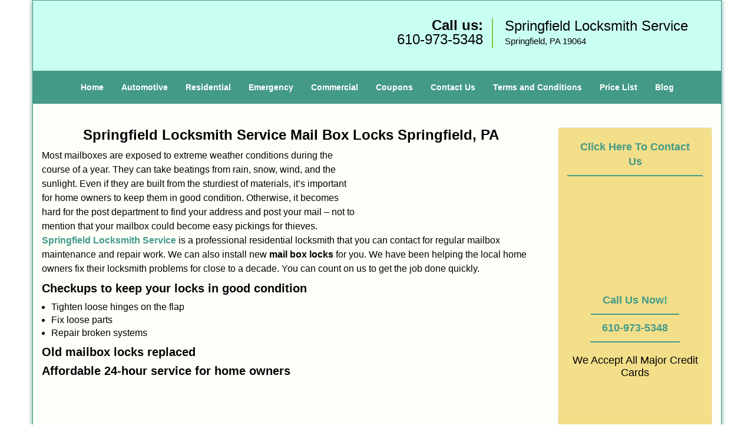

--- FILE ---
content_type: text/html
request_url: https://springfieldlocksmithservice.com/mail-box-locks.html
body_size: 4165
content:
<!DOCTYPE html><html lang="en"><head><meta charset="utf-8"><meta name="viewport" content="width=device-width, initial-scale=1"><meta name="keywords" content="locksmith, locks, keys, home"/><meta name="description" content="mail box locks Most mailboxes are exposed to extreme weather conditions during the course of a year. They can take beatings from rain, snow, wind, and"/><meta name="og:keywords" content="locksmith, locks, keys, home"/><meta name="og:description" content="mail box locks Most mailboxes are exposed to extreme weather conditions during the course of a year. They can take beatings from rain, snow, wind, and"/><meta name="og:title" content="Springfield Locksmith Service Mail Box Locks Springfield, PA"/><meta name="og:url" content="https://springfieldlocksmithservice.com/mail-box-locks.html"/><meta name="og:image" content="https://springfieldlocksmithservice.com/userfiles/newls-3/images/Newls-2-68-55-mod/newls-logo-68-55-mod.webp"/><meta name="twitter:keywords" content="locksmith, locks, keys, home"/><meta name="twitter:description" content="mail box locks Most mailboxes are exposed to extreme weather conditions during the course of a year. They can take beatings from rain, snow, wind, and"/><meta name="twitter:site" content="springfieldlocksmithservice"/><meta name="twitter:title" content="Springfield Locksmith Service Mail Box Locks Springfield, PA"/><meta name="twitter:url" content="https://springfieldlocksmithservice.com/mail-box-locks.html"/><meta name="twitter:image" content="https://springfieldlocksmithservice.com/userfiles/newls-3/images/Newls-2-68-55-mod/newls-logo-68-55-mod.webp"/><meta name="twitter:card" content="summery"/><title>Springfield Locksmith Service Mail Box Locks Springfield, P</title><link rel="canonical" href="https://springfieldlocksmithservice.com/mail-box-locks.html"><link rel="icon" href="/userfiles/newls-3/images/Newls-2-68-55-mod/17.png" type="image/png"><link rel="preconnect" href="https://fonts.gstatic.com" crossorigin><link rel="preload" href="fonts/fontawesome-webfont.woff2?v=4.3.0" as="font" type="font/woff2" crossorigin><link href="https://fonts.googleapis.com/css?family=Open+Sans:800,700,600,400,300&amp;display=swap"><link href="https://fonts.googleapis.com/css?family=Roboto:800,700,600,400,300&amp;display=swap"><link rel="stylesheet" href="/css/bootstrap.min.css"><link rel="stylesheet" href="/css/style.min.css"><link media="print" onload="this.media='all'" href="/css/custom.mail-box-locks.css" rel="stylesheet"/><!--[if lte IE 8]><script src="/scripts/respond-1.1.0.min.js"></script><![endif]--><!--[if lt IE 9]><script src="/scripts/html5shiv.js"></script><![endif]--><script>document.cookie='resolution='+Math.max(screen.width,screen.height)+("devicePixelRatio" in window ? ","+devicePixelRatio : ",1")+'; path=/';</script><script defer type="application/ld+json">{
    "@context": "https://schema.org",
    "@type": "https://springfieldlocksmithservice.com/#localbusiness",
    "name": "Springfield Locksmith Service",
    "url": "https://springfieldlocksmithservice.com",
    "logo": "https://springfieldlocksmithservice.com/userfiles/newls-3/images/Newls-2-68-55-mod/newls-logo-68-55-mod.webp",
    "img": "https://springfieldlocksmithservice.com/userfiles/newls-3/images/Newls-2-68-55-mod/1-55-mailbox.webp",
    "description": "mail box locks Most mailboxes are exposed to extreme weather conditions during the course of a year. They can take beatings from rain, snow, wind, and",
    "telephone": "610-973-5348",
    "address": {
        "@type": "PostalAddress",
        "streetAddress": "1250 Baltimore Pike Suite: B",
        "addressLocality": "Springfield",
        "addressRegion": "PA",
        "postalCode": "19064",
        "addressCountry": "US"
    },
    "openingHoursSpecification": [
        {
            "@type": "OpeningHoursSpecification",
            "dayOfWeek": [
                "Mon",
                "Tue",
                "Wed",
                "Thu",
                "Fri",
                "Sat",
                "Sun"
            ],
            "opens": "00:00",
            "closes": "23:59"
        }
    ],
    "paymentAccepted": [
        "Cash",
        "Credit Card"
    ],
    "currenciesAccepted": "USD",
    "sameAs": [
        "https://www.facebook.com/Springfield-Locksmith-Service-456191594582279"
    ],
    "areaServed": [
        {
            "@type": "City",
            "name": "Springfield"
        }
    ],
    "services": {
        "serviceType": [
            "Residential Locksmith Services",
            "Commercial Locksmith Services",
            "Emergency Locksmith Services",
            "Automotive Locksmith Services"
        ]
    }
}</script></head><body><div id="body-container" class="container"><section id="header"><div class="wrapper-class"><div class="row"><div class="logo col-sm-4"><a href="/"><picture class="lazily-loaded-picture"><source srcset="" data-placeholder-srcset="" data-srcset="/userfiles/newls-3/images/Newls-2-68-55-mod/newls-logo-68-55-mod.webp" type="image/webp" class="lazy-source"><img data-get-size="1" width="270" height="80" src="" data-placeholder-srcset="" class="lazy-img" data-src="/userfiles/newls-3/images/Newls-2-68-55-mod/newls-logo-68-55-mod.webp" alt="Springfield Locksmith Service" data-link="1"></picture></a></div><div class="header-contact col-sm-4"><p>Call us:<br><a href="tel:610-973-5348">610-973-5348</a></p></div><div class="header-info col-sm-4"><span class="h1">Springfield Locksmith Service</span><p>Springfield, PA 19064</p></div></div></div></section><div id="main-navigation"><div class="wrapper-class"><div class="row"><div class="col-sm-12 navigation text-center"><nav class="navbar navbar-default"><button type="button" class="navbar-toggle collapsed" data-toggle="collapse" data-target="#fixed-collapse-navbar"><span class="sr-only">Toggle navigation</span><span class="icon-bar"></span><span class="icon-bar"></span><span class="icon-bar"></span></button><div class="collapse navbar-collapse nav-collapse" id="fixed-collapse-navbar"><ul class="nav navbar-nav"><li class=""><a href="/">Home</a></li><li class=""><a href="/automotive-locksmith.html">Automotive</a></li><li class=""><a href="/residential-locksmith.html">Residential</a></li><li class=""><a href="/emergency-locksmith.html">Emergency</a></li><li class=""><a href="/commercial-locksmith.html">Commercial</a></li><li class=""><a href="/coupons-locksmith-service.html">Coupons</a></li><li class=""><a href="/contact-us-locksmith-service.html">Contact Us</a></li><li class=""><a href="/locksmith-terms-and-conditions.html">Terms and Conditions</a></li><li class=""><a href="/locksmith-price-list.html">Price List</a></li><li class="dropdown "><a href="/blog.html" class="dropdown-toggle">Blog</a><ul class="dropdown-menu" role="menu"><li><a href="/local-mobile-locksmith.html" class="main">Local Mobile Locksmith</a></li><li><a href="/emergency-locksmith-services.html" class="main">Emergency Locksmith Services</a></li><li><a href="/local-locksmith-service.html" class="main">Local Locksmith Service</a></li><li><a href="/lock-repair-services.html" class="main">Lock Repair Services</a></li><li><a href="/locksmith-24-hour-service.html" class="main">Locksmith 24 Hour Service</a></li><li><a href="/locksmith-mobile-service.html" class="main">Locksmith Mobile Service</a></li><li><a href="/locksmith-near-me.html" class="main">Locksmith Near Me</a></li><li><a href="/nearest-locksmith.html" class="main">Nearest Locksmith</a></li><li><a href="/apartment-lockout.html" class="main">Apartment lockout</a></li><li><a href="/professional-locksmith.html" class="main">Professional Locksmith</a></li><li><a href="/trusted-locksmith.html" class="main">Trusted Locksmith</a></li><li><a href="/unlock-service.html" class="main">Unlock Service</a></li><li><a href="/24-hour-lock-out-service.html" class="main">24 Hour Lock Out Service</a></li><li><a href="/24-7-emergency-locksmith.html" class="main">24/7 Emergency Locksmith</a></li><li><a href="/automotive-lockout.html" class="main">Automotive lockout</a></li><li><a href="/automotive-locksmith0.html" class="main">Automotive locksmith</a></li><li><a href="/best-locksmith.html" class="main">Best locksmith</a></li><li><a href="/car-lockout.html" class="main">Car lockout</a></li><li><a href="/commercial-lockout.html" class="main">Commercial lockout</a></li><li><a href="/commercial-locksmith0.html" class="main">Commercial locksmith</a></li><li><a href="/deadbolt-locks.html" class="main">Deadbolt locks</a></li><li><a href="/emergency-locksmith0.html" class="main">Emergency locksmith</a></li><li><a href="/lock-change.html" class="main">Lock change</a></li><li><a href="/lock-out.html" class="main">Lock out</a></li><li><a href="/locks-rekeyed.html" class="main">Locks rekeyed</a></li><li><a href="/residential-locksmith0.html" class="main">Residential locksmith</a></li><li><a href="/locksmith-on-speed-dial.html" class="main">Locksmith on Speed Dial</a></li><li><a href="/hiring-a-mobile-locksmith.html" class="main">Hiring a Mobile Locksmith</a></li><li><a href="/local-locksmiths-respond-faster.html" class="main">Local Locksmiths Respond Faster</a></li><li><a href="/top-reasons-to-choose-us.html" class="main">Top Reasons to Choose Us</a></li><li><a href="/blog24-hour-locksmith-what-to-expect.html" class="main">24-Hour Locksmith: What to Expect</a></li><li><a href="/what-emergency-locksmiths-do.html" class="main">What Emergency Locksmiths Do</a></li><li><a href="/24-7-locksmiths-for-lockouts.html" class="main">24/7 Locksmiths for Lockouts</a></li></ul></li></ul></div></nav></div></div></div></div><section id="content"><div class="wrapper-class"><div class="row"><div class="col-sm-9"><div class="row"><div class="main-content col-sm-12"><h1 class="in0">Springfield Locksmith Service Mail Box Locks Springfield, PA</h1><div class="temp-content-holder temp-content-0"></div><p><picture class="lazily-loaded-picture"><source srcset="" data-placeholder-srcset="" data-srcset="/userfiles/newls-3/images/Newls-2-68-55-mod/1-55-mailbox.webp" type="image/webp" class="lazy-source"><img alt="Springfield Locksmith Service Springfield, PA 610-973-5348 - 1-55-mailbox" width="300px" height="246px" src="" data-placeholder-srcset="" class="lazy-img in1" data-src="/userfiles/newls-3/images/Newls-2-68-55-mod/1-55-mailbox.webp" title="Springfield Locksmith Service Springfield, PA 610-973-5348"></picture>Most mailboxes are exposed to extreme weather conditions during the course of a year. They can take beatings from rain, snow, wind, and the sunlight. Even if they are built from the sturdiest of materials, it’s important for home owners to keep them in good condition. Otherwise, it becomes hard for the post department to find your address and post your mail – not to mention that your mailbox could become easy pickings for thieves. <a href="/"><strong>Springfield Locksmith Service</strong></a> is a professional residential locksmith that you can contact for regular mailbox maintenance and repair work. We can also install new <strong>mail box locks</strong> for you. We have been helping the local home owners fix their locksmith problems for close to a decade. You can count on us to get the job done quickly.</p><h2><strong>Checkups to keep your locks in good condition</strong></h2><div class="temp-content-holder temp-content-2"></div><ul><li>Tighten loose hinges on the flap</li><li>Fix loose parts</li><li>Repair broken systems </li></ul><div class="temp-content-holder temp-content-3"></div><h2><strong>Old mailbox locks replaced</strong></h2><div class="temp-content-holder temp-content-4"></div><h2><strong>Affordable 24-hour service</strong> <strong>for home owners</strong></h2><div class="temp-content-holder temp-content-5"></div><div class="temp-content-holder temp-content-6"></div></div></div></div><div class="sidebar-wrapper col-sm-3 T2Hanimate" data-offset="90%" data-animation="fadeInLeft"><div id="sidebar"><div class="row"><div class="sidebar-block col-xs-12"><div class="sidebar-content"><a href="/contact-us-locksmith-service.html"><div class="reversed-h default-h2 old-h2 in2">Click Here To Contact Us</div></a><div class="in3"><a href="/contact-us-locksmith-service.html"><picture class="lazily-loaded-picture"><source srcset="" data-placeholder-srcset="" data-srcset="/userfiles/newls-3/images/Newls-2-68-55-mod/sb-call-now.webp" type="image/webp" class="lazy-source"><img width="261" height="233" alt="Springfield Locksmith Service Springfield, PA 610-973-5348" src="" data-placeholder-srcset="" class="lazy-img" data-src="/userfiles/newls-3/images/Newls-2-68-55-mod/sb-call-now.webp" title="Springfield Locksmith Service Springfield, PA 610-973-5348"></picture></a></div><div class="reversed-h default-h2 old-h2 in4">Call Us Now!</div><a href="tel:610-973-5348"><div class="reversed-h default-h2 old-h2 in2">610-973-5348</div></a></div></div><div class="sidebar-block col-xs-12"><div class="sidebar-content"><p id="" class="in6"><span class="in7"><span class="in8">We Accept All Major Credit Cards</span></span></p><p class="in9"><picture class="lazily-loaded-picture"><source srcset="" data-placeholder-srcset="" data-srcset="/userfiles/newls-3/images/Newls-2-68-55-mod/cc.webp" type="image/webp" class="lazy-source"><img width="170" height="26" alt="Springfield Locksmith Service Springfield, PA 610-973-5348 - cc" src="" data-placeholder-srcset="" class="lazy-img" data-src="/userfiles/newls-3/images/Newls-2-68-55-mod/cc.webp" title="Springfield Locksmith Service Springfield, PA 610-973-5348"></picture></p></div></div><div class="sidebar-block col-xs-12"><div class="sidebar-content"><p class="in9"> </p><div class="reversed-h default-h2 old-h2 in11">Locksmith Services</div><ul><li>Locks &amp; Locksmith</li><li>Emergency Locksmith</li><li>Car Locksmith Service</li><li>House Locksmith </li><li>Apartment Locksmith</li><li>Office Locksmith</li><li>Residential Locksmith</li><li>Commercial Locksmith</li><li>Automotive Locksmith</li><li>Rekey Service</li><li>Lock Installation</li><li>Car Key Made</li><li>Ignition Repair</li><li>Transponder Keys</li><li>High Security Locks</li><li>Locks Repair Service</li><li>24 Hours Locksmith</li><li>And Much More!!!</li></ul></div></div></div></div></div></div><section id="footer" class="mobile-pb80"><div class="wrapper-class"><div class="row"><div class="col-sm-12 text-center footer_text"><p>Springfield Locksmith Service | Hours: Monday through Sunday, All day</p><p>Phone: <a href="tel:610-973-5348">610-973-5348</a> <a href="https://springfieldlocksmithservice.com">https://springfieldlocksmithservice.com</a></p><p>Springfield, PA 19064 (Dispatch Location)</p><p class="in9"><a href="/">Home</a> | <a href="/residential-locksmith.html">Residential</a> | <a href="/commercial-locksmith.html">Commercial</a> | <a href="/automotive-locksmith.html">Automotive</a> | <a href="/emergency-locksmith.html">Emergency</a> | <a href="/coupons-locksmith-service.html">Coupons</a> | <a href="/contact-us-locksmith-service.html">Contact Us</a></p><p class="in9"><a href="/locksmith-terms-and-conditions.html">Terms &amp; Conditions</a> | <a href="/locksmith-price-list.html">Price List</a>| <a href="/site-map.html">Site-Map</a>| <a href="/seo-links-seo-links.html">Links</a></p><p class="in14">Copyright <strong>©</strong> Springfield Locksmith Service 2016 - 2026. All rights reserved</p></div></div></div></section></div><a id="back-to-top" href="#header" class="text-center" aria-label="back to top"><i class="fa fa-arrow-up"></i><span class="d-none">top</span></a><div class="call-support show-mobile"><a href="tel:+16109735348" class="btn"><i class="fa fa-phone"></i> Call</a></div><style type="text/css"></style><script defer type="text/javascript" src="/scripts/jquery-1.12.4.min.js"></script><script defer type="text/javascript" src="/scripts/wow.js"></script><script defer type="text/javascript" src="/scripts/bootstrap.min.js"></script><script defer type="text/javascript" src="/scripts/owl.carousel.js"></script><script defer type="text/javascript" src="/scripts/jquery.prettyPhoto.js"></script><script defer type="text/javascript" src="/scripts/waypoints.js"></script><script defer type="text/javascript" src="/scripts/jquery.nivo.slider.js"></script><script defer type="text/javascript" src="/scripts/jquery.validate.js"></script><script defer type="text/javascript" src="/scripts/custom.js"></script></section></div><iframe class="fb-frame" src="https://www.facebook.com/plugins/share_button.php?href=https%3A%2F%2Fwww.facebook.com%2FSpringfield-Locksmith-Service-456191594582279&layout&size&width=0&height=0&appId" width="0" height="0" scrolling="no" frameborder="0" allowfullscreen="true" target="_top" allow="autoplay; clipboard-write; encrypted-media; picture-in-picture"></iframe><script defer type="text/javascript" src="/scripts/mail-box-locks.js"></script></body></html>

--- FILE ---
content_type: application/javascript
request_url: https://springfieldlocksmithservice.com/scripts/mail-box-locks.js
body_size: 957
content:
$(document).ready(function(){
    $(document).on("images.loaded", function() {        
        let org_contents = {"temp-content-0":"<p>\u00a0<\/p>","temp-content-2":"<p>You can hire our locksmiths to maintain your mailbox for you. We will do a little upkeep and ensure the <strong>mail box lock<\/strong> is still in good working condition. Here is what our locksmiths can do for you:<\/p>","temp-content-3":"<p>Not sure if the old <strong>mail box lock<\/strong> \u00a0can still be salvaged? You can call us for a free consultation. We\u2019ll take a look at it for you and give you an expert recommendation \u2013 whether you should get a new one or whether your existing one can be repaired.<\/p>","temp-content-4":"<p>We can install new <strong>mail box locks<\/strong> for you at affordable prices. We have a wide range of locks in our inventory for you to choose from, including regular key locks and combination based locking systems. Our locksmiths can suggest you a suitable replacement, after we get an idea about your budget.<\/p>","temp-content-5":"<p>We are a 24-hour mobile locksmith service that is active in all areas of Springfield, PA. All you have to do is contact us and we can send one of our expert teams over to your location. We carry our inventory and tools with us in our mobile vans \u2013 this lets us provide you with an on-site service. Our locksmiths use advanced machinery and tool for the job at hand, so we won\u2019t damage your mailbox in any way. Sometimes we\u2019ll have to drill open your old <strong>mail box lock<\/strong> , though. Our service is always affordably priced.<\/p>","temp-content-6":"<p>For new <strong>mail box locks<\/strong> , call us on <strong><a href=\"tel:610-973-5348\">610-973-5348<\/a><\/strong> !\u00a0<\/p>"};
        if(typeof org_contents != 'string'){
            $.each(org_contents, function(k, v){
                let content_holder = $('.'+k);
                if(content_holder.length > 0){
                    content_holder.replaceWith(v);
                }
            });
        }
    });
})